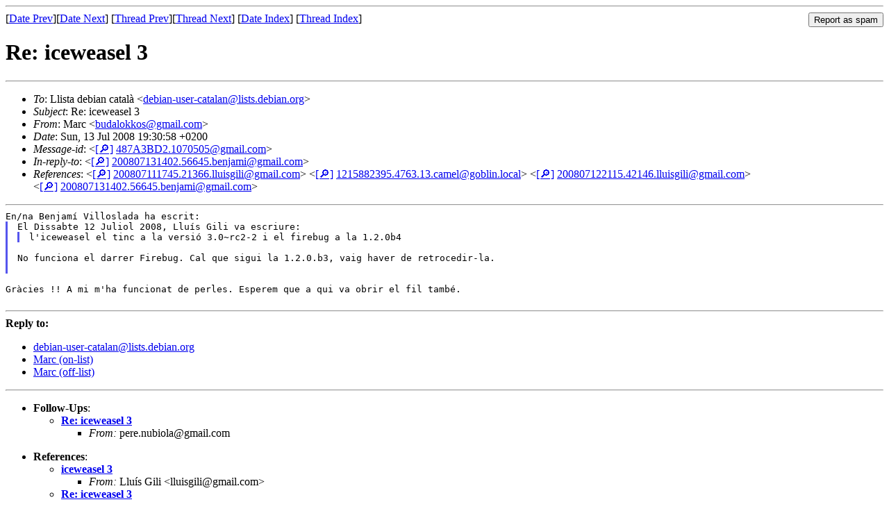

--- FILE ---
content_type: text/html
request_url: https://lists.debian.org/debian-user-catalan/2008/07/msg00055.html
body_size: 1691
content:
<!-- MHonArc v2.6.19 -->
<!--X-Subject: Re: iceweasel 3 -->
<!--X-From-R13: [nep &#60;ohqnybxxbfNtznvy.pbz> -->
<!--X-Date: Sun, 13 Jul 2008 17:31:21 +0000 (UTC) -->
<!--X-Message-Id: 487A3BD2.1070505@gmail.com -->
<!--X-Content-Type: text/plain -->
<!--X-Reference: 200807111745.21366.lluisgili@gmail.com -->
<!--X-Reference: 1215882395.4763.13.camel@goblin.local -->
<!--X-Reference: 200807122115.42146.lluisgili@gmail.com -->
<!--X-Reference: 200807131402.56645.benjami@gmail.com -->
<!--X-Head-End-->
<!DOCTYPE HTML PUBLIC "-//W3C//DTD HTML 4.01 Transitional//EN"
        "http://www.w3.org/TR/html4/loose.dtd">
<html>
<head>
<title>Re: iceweasel 3</title>
<link rev="made" href="mailto:budalokkos@gmail.com">
<link rel="index" href="maillist.html">
<link rel="top" href="threads.html">
<link rel="up" href="msg00051.html">
<link rel="prev" href="msg00051.html">
<link rel="next" href="msg00058.html">
<meta name="viewport" content="width=device-width, initial-scale=1">
<style>
pre {
  white-space: pre-wrap;
}
</style>
</head>
<body>
<!--X-Body-Begin-->
<!--X-User-Header-->
<!--X-User-Header-End-->
<!--X-TopPNI-->
<hr>
<form method="POST" action="/cgi-bin/spam-report.pl">
<input type="hidden" name="listname" value="debian-user-catalan" />
<input type="hidden" name="msg" value="msg00055.html" />
<input type="hidden" name="date" value="2008/07" />
<input type="submit" value="Report as spam" style="float: right"  />

[<a href="msg00054.html">Date Prev</a>][<a href="msg00056.html">Date Next</a>]
[<a href="msg00051.html">Thread Prev</a>][<a href="msg00058.html">Thread Next</a>]
[<a href="maillist.html#00055">Date Index</a>]
[<a href="threads.html#00055">Thread Index</a>]
</form>


<!--X-TopPNI-End-->
<!--X-MsgBody-->
<!--X-Subject-Header-Begin-->
<h1>Re: iceweasel 3</h1>
<hr>
<!--X-Subject-Header-End-->
<!--X-Head-of-Message-->
<ul>
<li><em>To</em>: Llista debian catal&#xE0; &lt;<a href="mailto:debian-user-catalan%40lists.debian.org">debian-user-catalan@lists.debian.org</a>&gt;</li>
<li><em>Subject</em>: Re: iceweasel 3</li>
<li><em>From</em>: Marc &lt;<a href="mailto:budalokkos%40gmail.com">budalokkos@gmail.com</a>&gt;</li>
<li><em>Date</em>: Sun, 13 Jul 2008 19:30:58 +0200</li>
<li><em>Message-id</em>: &lt;<A HREF="/msgid-search/487A3BD2.1070505@gmail.com">[&#128270;]</a>&nbsp;<a href="msg00055.html">487A3BD2.1070505@gmail.com</A>&gt;</li>
<li><em>In-reply-to</em>: &lt;<A HREF="/msgid-search/200807131402.56645.benjami@gmail.com">[&#128270;]</a>&nbsp;<a href="msg00051.html">200807131402.56645.benjami@gmail.com</A>&gt;</li>
<li><em>References</em>: &lt;<A HREF="/msgid-search/200807111745.21366.lluisgili@gmail.com">[&#128270;]</a>&nbsp;<a href="msg00039.html">200807111745.21366.lluisgili@gmail.com</A>&gt; &lt;<A HREF="/msgid-search/1215882395.4763.13.camel@goblin.local">[&#128270;]</a>&nbsp;<a href="msg00047.html">1215882395.4763.13.camel@goblin.local</A>&gt; &lt;<A HREF="/msgid-search/200807122115.42146.lluisgili@gmail.com">[&#128270;]</a>&nbsp;<a href="msg00048.html">200807122115.42146.lluisgili@gmail.com</A>&gt; &lt;<A HREF="/msgid-search/200807131402.56645.benjami@gmail.com">[&#128270;]</a>&nbsp;<a href="msg00051.html">200807131402.56645.benjami@gmail.com</A>&gt;</li>
</ul>
<!--X-Head-of-Message-End-->
<!--X-Head-Body-Sep-Begin-->
<hr>
<!--X-Head-Body-Sep-End-->
<!--X-Body-of-Message-->
<pre style="margin: 0em;">
En/na Benjam&#xED; Villoslada ha escrit:
</pre><blockquote style="border-left: #5555EE solid 0.2em; margin: 0em; padding-left: 0.85em"><pre style="margin: 0em;">
El Dissabte 12 Juliol 2008, Llu&#xED;s Gili va escriure:
</pre><tt>  
</tt><blockquote style="border-left: #5555EE solid 0.2em; margin: 0em; padding-left: 0.85em"><pre style="margin: 0em;">
l'iceweasel el tinc a la versi&#xF3; 3.0~rc2-2 i el firebug a la 1.2.0b4
</pre><tt>    
</tt></blockquote><pre style="margin: 0em;">

</pre><tt>No funciona el darrer Firebug.  Cal que sigui la 1.2.0.b3, vaig haver de 
</tt><tt>retrocedir-la.
</tt><pre style="margin: 0em;">

</pre><tt>  
</tt></blockquote><pre style="margin: 0em;">

</pre><tt>Gr&#xE0;cies !! A mi m'ha funcionat de perles. Esperem que a qui va obrir el 
</tt><tt>fil tamb&#xE9;.
</tt><pre style="margin: 0em;">

</pre>
<!--X-Body-of-Message-End-->
<!--X-MsgBody-End-->
<!--X-Follow-Ups-->
<hr />
<strong>Reply to:</strong>
<ul>
  <li><a href="mailto:debian-user-catalan&#64;lists.debian.org?in-reply-to=&lt;487A3BD2.1070505@gmail.com&gt;&amp;subject=Re:%20Re: iceweasel 3">debian-user-catalan&#64;lists.debian.org</a></li>
  <li><a href="mailto:budalokkos@gmail.com?in-reply-to=&lt;487A3BD2.1070505@gmail.com&gt;&amp;subject=Re:%20Re: iceweasel 3&amp;cc=debian-user-catalan&#64;lists.debian.org">Marc (on-list)</a></li>
  <li><a href="mailto:budalokkos@gmail.com?in-reply-to=&lt;487A3BD2.1070505@gmail.com&gt;&amp;subject=Re:%20Re: iceweasel 3">Marc (off-list)</a></li>
</ul>
<hr />
<ul><li><strong>Follow-Ups</strong>:
<ul>
<li><strong><a name="00058" href="msg00058.html">Re: iceweasel 3</a></strong>
<ul><li><em>From:</em> pere.nubiola@gmail.com</li></ul></li>
</ul></li></ul>
<!--X-Follow-Ups-End-->
<!--X-References-->
<ul><li><strong>References</strong>:
<ul>
<li><strong><a name="00039" href="msg00039.html">iceweasel 3</a></strong>
<ul><li><em>From:</em> Llu&#xED;s Gili &lt;lluisgili@gmail.com&gt;</li></ul></li>
<li><strong><a name="00047" href="msg00047.html">Re: iceweasel 3</a></strong>
<ul><li><em>From:</em> Carles Brians&#xF3; &lt;cbrianso@tinet.org&gt;</li></ul></li>
<li><strong><a name="00048" href="msg00048.html">Re: iceweasel 3</a></strong>
<ul><li><em>From:</em> Llu&#xED;s Gili &lt;lluisgili@gmail.com&gt;</li></ul></li>
<li><strong><a name="00051" href="msg00051.html">Re: iceweasel 3</a></strong>
<ul><li><em>From:</em> Benjam&#xED; Villoslada &lt;benjami@gmail.com&gt;</li></ul></li>
</ul></li></ul>
<!--X-References-End-->
<!--X-BotPNI-->
<ul>
<li>Prev by Date:
<strong><a href="msg00054.html">Re: segfaults a iceweasel 3 en amd64</a></strong>
</li>
<li>Next by Date:
<strong><a href="msg00056.html">Re: Indexes del Apache2</a></strong>
</li>
<li>Previous by thread:
<strong><a href="msg00051.html">Re: iceweasel 3</a></strong>
</li>
<li>Next by thread:
<strong><a href="msg00058.html">Re: iceweasel 3</a></strong>
</li>
<li>Index(es):
<ul>
<li><a href="maillist.html#00055"><strong>Date</strong></a></li>
<li><a href="threads.html#00055"><strong>Thread</strong></a></li>
</ul>
</li>
</ul>

<!--X-BotPNI-End-->
<!--X-User-Footer-->
<!--X-User-Footer-End-->
</body>
</html>
